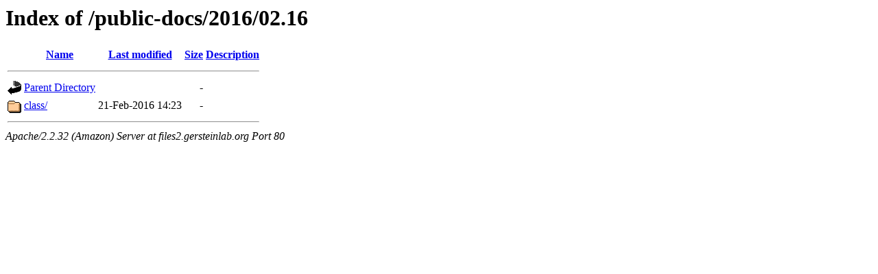

--- FILE ---
content_type: text/html;charset=UTF-8
request_url: http://files2.gersteinlab.org/public-docs/2016/02.16/?C=N;O=A
body_size: 961
content:
<!DOCTYPE HTML PUBLIC "-//W3C//DTD HTML 3.2 Final//EN">
<html>
 <head>
  <title>Index of /public-docs/2016/02.16</title>
 </head>
 <body>
<h1>Index of /public-docs/2016/02.16</h1>
<table><tr><th><img src="/icons/blank.gif" alt="[ICO]"></th><th><a href="?C=N;O=D">Name</a></th><th><a href="?C=M;O=A">Last modified</a></th><th><a href="?C=S;O=A">Size</a></th><th><a href="?C=D;O=A">Description</a></th></tr><tr><th colspan="5"><hr></th></tr>
<tr><td valign="top"><img src="/icons/back.gif" alt="[DIR]"></td><td><a href="/public-docs/2016/">Parent Directory</a></td><td>&nbsp;</td><td align="right">  - </td><td>&nbsp;</td></tr>
<tr><td valign="top"><img src="/icons/folder.gif" alt="[DIR]"></td><td><a href="class/">class/</a></td><td align="right">21-Feb-2016 14:23  </td><td align="right">  - </td><td>&nbsp;</td></tr>
<tr><th colspan="5"><hr></th></tr>
</table>
<address>Apache/2.2.32 (Amazon) Server at files2.gersteinlab.org Port 80</address>
</body></html>
